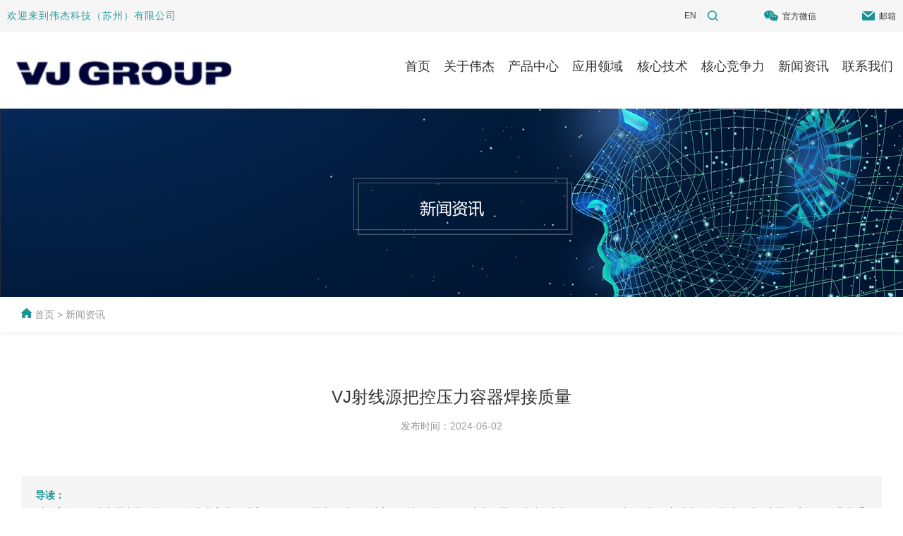

--- FILE ---
content_type: text/html; charset=utf-8
request_url: https://vjtchina.com/xinwenzixun/558.html
body_size: 4786
content:
<!DOCTYPE html>
<html>

<head>
	<meta charset="UTF-8">
	<meta name="viewport" content="width=device-width,minimum-scale=1.0,maximum-scale=1.0,user-scalable=no,initial-scale=1">
	<meta http-equiv="X-UA-Compatible" content="ie=edge">
	<link rel="stylesheet" href="/jztimes/vjtchina2024/css/reset.css">
	<link rel="stylesheet" href="/jztimes/vjtchina2024/css/wj.css">
	<link rel="stylesheet" href="/jztimes/vjtchina2024/css/swiper.min.css">
	<link rel="stylesheet" href="/jztimes/vjtchina2024/css/c.css">
	<script src="/jztimes/vjtchina2024/js/jquery.min.js"></script>
	<script src="/jztimes/vjtchina2024/js/swiper.min.js"></script>
	<script src="/jztimes/vjtchina2024/js/wj.js"></script>
	<title>VJ射线源把控压力容器焊接质量-新闻资讯-伟杰科技（苏州）有限公司-伟杰科技（苏州）有限公司</title>
	<meta name="keywords" content="伟杰科技（苏州）有限公司">
	<meta name="description" content="从本质上来说的话，压力容器制造主要包括成型以及焊接两个部分。焊接质量是压力容器质量的重要保证。为了确保压力负荷，把控好焊接质量VJ射线源生产厂家会选用VJ射线源并对焊接的压力容器进行缺陷检测。支撑件是承载部件，也就是说，支撑件在工作时主要承受重力载荷，但是由于支撑件通常被焊接到容器壳体上，因此它们之间的">
<!--<script>-->
<!--var _hmt = _hmt || [];-->
<!--(function() {-->
<!--  var hm = document.createElement("script");-->
<!--  hm.src = "https://hm.baidu.com/hm.js?6ae7121c68f777dd7f545ea0bc75299f";-->
<!--  var s = document.getElementsByTagName("script")[0]; -->
<!--  s.parentNode.insertBefore(hm, s);-->
<!--})();-->
<!--</script>-->
<meta http-equiv="Content-Type" content="text/html; charset=utf-8"></head>


<body class="z_index">
	<div class="c_header">
  <div class="top">
    <div class="topbox">
      <div class="topleft">欢迎来到伟杰科技（苏州）有限公司</div>
      <div class="topright">
        <div class="enbox">
          <a href="https://www.vjtchina.com/en" target="_blank">EN</a>
          <p></p>
          <img src="/jztimes/vjtchina2024//images/c/ss.png" alt="搜索">
        </div>
        
        <div class="wxbox">
          <img src="/jztimes/vjtchina2024//images/c/wx.png" alt="伟杰科技官方微信">
          <p><a href="javascritp:;" rel="nofollow">官方微信</a></p>
          <div class="wxbox-box">
            <img src="/static/upload/image/20240527/1716820152142857.png" alt="微信二维码">
          </div>
        </div>
        
        <div class="wxbox">
          <img src="/jztimes/vjtchina2024//images/c/email.png" alt="企业邮箱">
          <p><a href="mailto:chinasales@vjt.com" rel="nofollow">邮箱</a></p>
        </div>
      </div>
    </div>
  </div>
  <div class="bottom">
    <div class="logo">
      <img class="pclogo" src="/static/upload/image/20250910/1757494778308838.jpg" alt="LOGO">
      <img class="mlogo" src="/static/upload/image/20240528/1716901569166930.png" alt="移动端LOGO">
    </div>
    <div class="nav">
      <ul>
        <li class=""><a href="/">首页</a></li>
        
       
        
        <li ><a href="/guanyuweijie.html">关于伟杰</a></li>
        
 
        <li ><a href="https://www.vjtchina.com/vjtgongye.html">产品中心</a></li>
        
 
        <li ><a href="https://www.vjtchina.com/yingyonglingyu/402.html">应用领域</a></li>
        
 
        <li ><a href="https://www.vjtchina.com/hexinjishu/392.html">核心技术</a></li>
        
 
        <li ><a href="https://www.vjtchina.com/hexinjingzhengli/408.html">核心竞争力</a></li>
        
 
        <li ><a href="/xinwenzixun.html">新闻资讯</a></li>
        
 
        <li ><a href="/lianxiwomen.html">联系我们</a></li>
        
 
        
      </ul>
    </div>
  </div>
</div>
<div class="m_header">
  <!--手机站导航开始-->
  <div class="sp_header">
    <div class="sp_logo"><a href="/"><img src="/static/upload/image/20240528/1716901569166930.png" alt="伟杰科技（苏州）有限公司"></a></div>
    <div class="sp_nav"> <span></span> <span></span> <span></span> </div>
  </div>
  <div class="sjj_nav">
    <ul>
      <li><a href="/">网站首页</a>
        <div class="language">
          <a href="/">CN</a>
          <a href="https://www.vjtchina.com/en" target="_blank">En</a>
        </div>
      </li>
    
      
      <li><a href="/guanyuweijie.html">关于伟杰</a></li>
       
      <li><a href="https://www.vjtchina.com/vjtgongye.html">产品中心</a></li>
       
      <li><a href="https://www.vjtchina.com/yingyonglingyu/402.html">应用领域</a></li>
       
      <li><a href="https://www.vjtchina.com/hexinjishu/392.html">核心技术</a></li>
       
      <li><a href="https://www.vjtchina.com/hexinjingzhengli/408.html">核心竞争力</a></li>
       
      <li><a href="/xinwenzixun.html">新闻资讯</a></li>
       
      <li><a href="/lianxiwomen.html">联系我们</a></li>
       
     
      
    </ul>
  </div>
  <!--手机站导航结束-->
</div>


    <div class="wj_banner">
        <img src="/static/upload/image/20240528/1716908474914049.jpg" alt="新闻资讯">
    </div>
    <div class="wj_p_tool">
        <div class="wj_container flex_c_b">
            <div class="wj_positon">
                <em><img src="/jztimes/vjtchina2024/images/wj/home.png" alt="返回首页"></em>
                <a href="/">首页</a> > 
                <span>新闻资讯</span>
            </div>
        </div>
    </div>    
    <div class="wj_hxjs xc_new_xq">
        <div class="wj_container">
            
            <div class="q_new_tittle">
    			<h1>VJ射线源把控压力容器焊接质量</h1>
    			<p>发布时间：2024-06-02</p>
    		</div>
    		<div class="q_new_tittle1">
    			<h1>导读：</h1>
    			<p>对于完整的压力容器产品，需要在外壳上安装各种安全附件，仪器和焊接预焊接部件，并且需要在外壳中组装各种过程内部组件。在各种冷热加工方法中，焊接质量对于容器的安全操作非常重要。压力容器的制造需要进行各种冷热加工，每种加工方法的质量控制将影响产品的安全操作。</p>
    		</div>
    		<div class="q_new_xq">
    			
<p>
   <p style="box-sizing: border-box; margin-top: 0px; margin-bottom: 0px; padding: 0px; text-indent: 30px; line-height: 2; color: rgb(102, 102, 102); text-align: center;"><img src="/static/upload/image/20240602/1717333178276162.png" title="VJ射线源把控压力容器焊接质量" alt="VJ射线源把控压力容器焊接质量" width="630" height="420" style="box-sizing: border-box; border: none; vertical-align: middle; padding: 40px 0px; max-width: 100%; margin: 0px auto; width: 630px; height: 420px;"/></p><p style="box-sizing: border-box; margin-top: 0px; margin-bottom: 0px; padding: 0px; text-indent: 30px; line-height: 2; color: rgb(102, 102, 102);">从本质上来说的话，压力容器制造主要包括成型以及焊接两个部分。焊接质量是压力容器质量的重要保证。</p><p style="box-sizing: border-box; margin-top: 0px; margin-bottom: 0px; padding: 0px; text-indent: 30px; line-height: 2; color: rgb(102, 102, 102);">为了确保压力负荷，把控好焊接质量VJ射线源生产厂家会选用VJ射线源并对焊接的压力容器进行缺陷检测。</p><p style="box-sizing: border-box; margin-top: 0px; margin-bottom: 0px; padding: 0px; text-indent: 30px; line-height: 2; color: rgb(102, 102, 102);">支撑件是承载部件，也就是说，支撑件在工作时主要承受重力载荷，但是由于支撑件通常被焊接到容器壳体上，因此它们之间的焊接接头也需要被焊接。</p><p style="box-sizing: border-box; margin-top: 0px; margin-bottom: 0px; padding: 0px; text-indent: 30px; line-height: 2; color: rgb(102, 102, 102);">对于完整的压力容器产品，需要在外壳上安装各种安全附件，仪器和焊接预焊接部件，并且需要在外壳中组装各种过程内部组件。在各种冷热加工方法中，焊接质量对于容器的安全操作非常重要。压力容器的制造需要进行各种冷热加工，每种加工方法的质量控制将影响产品的安全操作。</p><p style="box-sizing: border-box; margin-top: 0px; margin-bottom: 0px; padding: 0px; text-indent: 30px; line-height: 2; color: rgb(102, 102, 102);">一般而言，压力容器的焊接质量至少涉及三个方面：焊接接头的机械性能和弯曲性能，焊接接头的各种表面缺陷和埋藏缺陷以及焊接接头的形状和尺寸要求。</p><p style="box-sizing: border-box; margin-top: 0px; margin-bottom: 0px; padding: 0px; text-indent: 30px; line-height: 2; color: rgb(102, 102, 102);">以相对简单的焊接环境为例。它不仅要考虑环境温度和湿度，还要考虑风速，雨雪等天气条件，以及如何采取有效的防护措施。除了目视检查焊接接头的形状和尺寸外，压力容器的焊接质量检查还必须使用无损检测来判断其质量。</p><p style="box-sizing: border-box; margin-top: 0px; margin-bottom: 0px; padding: 0px; text-indent: 30px; line-height: 2; color: rgb(102, 102, 102);">VJ射线源生产厂家可以对压力容器各部分焊缝成像，并且能够从图像里面发现焊接缺陷，像是虚假、漏焊、未熔合等，通过先进ADR自动缺陷识别能够将检测的效率给提高。</p><p style="box-sizing: border-box; margin-top: 0px; margin-bottom: 0px; padding: 0px; text-indent: 30px; line-height: 2; color: rgb(102, 102, 102);">https://www.vjtchina.com/</p><p style="box-sizing: border-box; margin-top: 0px; margin-bottom: 0px; padding: 0px; text-indent: 30px; line-height: 2; color: rgb(102, 102, 102);"><br style="box-sizing: border-box; font-family: &quot;Microsoft YaHei&quot;, &quot;Helvetica Neue&quot;, Helvetica, &quot;PingFang SC&quot;, &quot;Hiragino Sans GB&quot;, &quot;Microsoft YaHei&quot;, Arial, sans-serif; text-indent: 0px; white-space: normal; background-color: rgb(255, 255, 255);"/></p><p><br/></p>
</p>
<p>
    <br/>
</p></p>
    		</div>
        </div>
    </div>


<div class="c_footer z_foot">
    <div class="foot">
        <div class="onebox">
            <span>联系我们</span>
            <div class="informationbox">
                <div class="telitem">
                   <div><span><img src="/jztimes/vjtchina2024/images/c/telico.png" alt="电话"></span><p>电话</p></div>
                   <div><span></span><p>总机：0512-62831283</p></div>
                   <div><span></span><p>一般工业/电子：0512-62831349</p></div>
                   <div><span></span><p>射线源：0512-62831340</p></div>
                 
                </div>
                <div class="telitem">
    
                    <div><span><img src="/jztimes/vjtchina2024/images/c/email.png" alt="邮箱"></span><p>邮箱</p></div>
              
					<div> <span></span>
						<p>销售：chinasales@vjxray.cn</p>
					</div>
					<div> <span></span>
						<p>服务：chinaservice@vjxray.cn</p>
					</div>

                </div>
                <div class="telitem">
                    <div><span><img src="/jztimes/vjtchina2024/images/c/dwico.png" alt="地址"></span><p>地址：</p></div>
                    <div> <span></span>
						<p>苏州工业园区星龙街428号苏春工业坊27-D，28BC单元</p>
					</div>
                 
                </div>
            </div>
        </div>
        <p class="shu"></p>
        <div class="onebox fFr">
            <span class="fNavTit">网站地图</span>
            <div class="dhbox fNavList">
                <a href="/">网站首页</a>
                
                 
                <a href="/guanyuweijie.html">关于伟杰</a>
                 
                <a href="https://www.vjtchina.com/vjtgongye.html">产品中心</a>
                 
                <a href="https://www.vjtchina.com/yingyonglingyu/402.html">应用领域</a>
                 
                <a href="https://www.vjtchina.com/hexinjishu/392.html">核心技术</a>
                 
                <a href="https://www.vjtchina.com/hexinjingzhengli/408.html">核心竞争力</a>
                 
                <a href="/xinwenzixun.html">新闻资讯</a>
                 
                <a href="/lianxiwomen.html">联系我们</a>
                 
                
                
            </div>
            <span class="fLinkTit">友情链接</span>
            <div class="dhbox fLinkList">
                <a href="https://vjt.com/" rel="nofollow" target="_blank">美国总公司网站</a>
                
            
            </div>
        </div>
        <p class="shu"></p>
        <div class="rem">
            <img src="/static/upload/image/20240527/1716820424610992.png" alt="微信公众号">
            <p>微信公众号</p>
        </div>
    </div>
</div>
<div class="support">
    <div class="supportbox">
        <div class="supportlfet">
            Copyright @ 2019 伟杰科技（苏州）有限公司 <a href="https://beian.miit.gov.cn" target="_blank" rel="nofollow" style="font-size: 12px;">&nbsp;&nbsp;苏ICP备14038284号</a>
        </div>
    
    </div>
</div>
<script src='/?p=/Do/visits/id/558' async='async'></script>
</body>

</html>


--- FILE ---
content_type: text/css
request_url: https://vjtchina.com/jztimes/vjtchina2024/css/reset.css
body_size: 2234
content:
blockquote,
body,
button,
code,
dd,
div,
dl,
dt,
fieldset,
form,
h1,
h2,
h3,
h4,
h5,
h6,
input,
legend,
li,
ol,
p,
pre,
td,
textarea,
th,
ul {
    margin: 0;
    padding: 0
}

body {
    background: #fff;
    color: #000;
    font-family: Microsoft YaHei, Helvetica Neue, Helvetica, PingFang SC, Hiragino Sans GB, Microsoft YaHei, Arial, sans-serif
}

body,
caption,
td,
th {
    font-size: 14px
}

h1,
h2,
h3,
h4,
h5,
h6 {
    font-weight: 400;
    font-size: 100%
}

address,
caption,
cite,
code,
dfn,
em,
strong,
th,
var {
    font-style: normal;
    font-weight: 400
}

a {
    text-decoration: none;
    color: inherit
}

img {
    border: none;
    vertical-align: middle
}

li,
ol,
ul {
    list-style: none
}

button,
input,
select,
textarea {
    font: 14px 'Microsoft yahei', Verdana, Helvetica, Arial, sans-serif;
    vertical-align: middle;
    border: none;
    resize: none
}

table {
    border-collapse: collapse
}
*{
    -webkit-box-sizing: border-box;
            box-sizing: border-box;
}
.clearfix:after {
    content: ".";
    display: block;
    height: 0;
    clear: both;
    visibility: hidden
}

.fl {
    float: left
}

.fl,
.fr {
    display: inline
}

.fr {
    float: right
}

.p_rel {
    position: relative
}

.p_abs {
    position: absolute
}

#pages {
    display: -webkit-box;
    display: -ms-flexbox;
    display: flex;
    -webkit-box-pack: center;
    -ms-flex-pack: center;
    justify-content: center
}

#pages a {
    min-height: 34px;
    min-width: 30px;
    line-height: 34px;
    border: 1px solid #333;
    text-align: center;
    margin: 0 5px;
    font-size: 9pt;
    color: #333;
    padding: 0 2px
}

#pages a.active {
    background: #000;
    color: #fff
}

#phone_header,
.site-search {
    display: none;
}

@media (max-width:991px){
    /* 手机导航 */
    body.hack {
        height: 100%;
        overflow-y: hidden;
        position: fixed;
        left: 0;
        top: 0;
    }

    #phone_header {
        display: block;
        width: 100%;
        height: 50px;
        position: fixed;
        left: 0;
        top: 0;
        background: #fff;
        z-index: 9999;
        border-bottom: none;
        padding: 10px 0px;
        -webkit-box-shadow: 0 1px 4px #ddd;
        box-shadow: 0 1px 4px #ddd;
        -webkit-box-sizing: border-box;
        box-sizing: border-box;
    }

    .navto-search {
        /* position: absolute;
        right: 0;
        top: 0; */
        float: right;
        
    }

    .navto-search a {
        display: block;
        padding: 1px 15px;
        height: 25px;
        line-height: 25px;
        color: #777;
        font-size: 25px;font-size: 25px!important;
    }
    .navto-search i{
        font-size: inherit
    }
    .phone_logo {
        text-align: center;
        max-width: 70%;
        overflow: hidden;
        margin: 0;
        float: left;
        margin-left: 15px;
    }

    .phone_logo a {
        height: 30px;
        /* max-width: 180px; */
        /* margin: 0 auto; */
        text-align: center;
        display: block;
        overflow: hidden;
        font-size: 0;
    }

    .phone_logo img {
        height: 100%;
        max-width: 100%;
        /* margin: 0 auto; */
        display: block;
    }

    .m_icon_nav {
        /* position: absolute; */
        /* top: 0; */
        /* left: 0; */
        color: #777;
        width: 25px;
        height: 25px;
        margin-left: 15px;
        cursor: pointer;
        font-size: 25px!important;
        float: right;
    }
    .m_mask {
        position: fixed;
        left: 0;
        top: 0;
        width: 100%;
        height: 100%;
        background: transparent;
        /* background-color: rgba(0, 0, 0, 0.5); */
        z-index: 99998;
        overflow: hidden;
        display: none;
    }
    .m_mask.show {
        display: block;
    }

    .m_navbar {
        margin: 0 0;
        position: fixed;
        top: 0;
        left: -100%;
        bottom: 0;
        height: 100%;
        background-color: #fff;
        text-align: left;
        padding: 15px 0 41px;
        line-height: 1;
        font-size: 14px;
        width: 65%;
        z-index: 99999;
        display: block;
        overflow-y: auto;
        transition: all .3s ease-in-out;
        -webkit-transition: all .3s ease-in-out;
        -moz-transition: all .3s ease-in-out;
        -ms-transition: all .3s ease-in-out;
        -o-transition: all .3s ease-in-out;
        -webkit-box-shadow:  0 0 10px #f5f5f5;
                box-shadow:  0 0 10px #f5f5f5;
    }

    .m_navbar.show {
        left: 0;
    }
    .m_navbar li{
        position: relative;
    }
    .m_navbar li a {
        display: block;
        font-weight: bold;
        margin: 0;
        padding: 13px 40px 13px 20px;
        border-bottom: 1px solid #ddd;
        color: #333;

    }
    .button{
        background: transparent;
        border: 0;
        border-radius: 0;
        height: 40px;
        width: 40px;
        padding: 0;
        position: absolute;
        right: 0;
        top: 0;
        cursor: pointer;
        text-transform: none;
        border-left: 1px solid #ddd;
        outline: none;
    }
    .containers {
        max-width: 1200px;
        margin: 0 auto;
        position: relative;
    }

    .site-search {
        display: block;
    }

    body.arrows .site-search {
        top: 50px;
    }

    .site-search {
        background-color: #fff;
        background-color: rgba(255, 255, 255, 0.95);
        position: fixed;
        top: -100px;
        left: 0;
        right: 0;
        height: 100px;
        z-index: 8;
        transition: .3s top ease-in-out;
        -webkit-transition: .3s top ease-in-out;
        -moz-transition: .3s top ease-in-out;
        -ms-transition: .3s top ease-in-out;
        -o-transition: .3s top ease-in-out;
        -webkit-box-shadow: 0 1px 5px rgba(0, 0, 0, 0.05);
                box-shadow: 0 1px 5px rgba(0, 0, 0, 0.05);
    }
    .banner{
        margin-top: 50px;
    }
    .con15{
        margin: 0 15px;
        max-width: 1200px;
        -webkit-box-sizing: border-box;
                box-sizing: border-box;
    }
    .search-input {
        float: left;
        color: #999;
        border: solid 1px #ddd;
        width: 85%;
        height: 50px;
        padding: 4px 12px;
        border-right: none;
        font-size: 16px;
        border-radius: 2px 0 0 2px;
        outline: none;
        -webkit-box-sizing: border-box;
                box-sizing: border-box;
    }
    .site-search-form {
        padding: 25px 0;
        overflow: hidden;
        -webkit-box-sizing: border-box;
                box-sizing: border-box;
    }.search-btn {
        color: #fff;
        border: none;
        background: #45B6F7;
        height: 50px;
        font-size: 20px !important;
        padding: 0 12px;
        border-radius: 0 2px 2px 0;
        width: 15%;
        outline: none;
        cursor: pointer;
    }
    .search-btn i{
        font-size: inherit
    }
    .m_navbar ol{
        display: none;
    }
    .m_navbar ol li a{
        font-weight: normal;
        text-indent: 20px;
    }
    .arrow.icon-jiantouxia:before{
        content: "\e62c";
    }
    .m_navbar .iconfont{
        font-size: 12px;
    }
    body.arrows .search-show .icon-sousuo:before{
        content: "\e663";
    }
}
@media (max-width:767px){
    .site-search{
        height: 80px;
    }
    .search-input{
        height: 40px;
        font-size: 14px;
    }
    .search-btn{
        height: 40px;
    }
    .site-search-form{
        padding: 20px 0;
    }
}


--- FILE ---
content_type: text/css
request_url: https://vjtchina.com/jztimes/vjtchina2024/css/wj.css
body_size: 10439
content:
.wj_banner img { width: 100%; }
.wj_home_abo4 { bottom: -200px; left: 1069px; }
.wj_home_abo5 { bottom: -170px; left: 600px; }
.wj_home_abo5:hover .wj_home_abo_text3 { display: block; }
.wj_home_abo6 { bottom: -190px; left: 1070px; }
.wj_home_abo6:hover .wj_home_abo_text3 { display: block; }
.video-container { width: 600px; margin: 60px auto 0 auto; }
.video-container video { width: 100%; }
.wj_container { width: 1220px; margin: 0 auto; }
.wj_p_tool { height: 50px; background-color: #ffffff; box-shadow: 0px 1px 8px 0px rgba(208, 208, 208, 0.35); line-height: 50px; }
/* .wj_lxwm li:nth-child(3) {
	margin-top: 15px;
} */

.wj_p_tool .wj_positon { color: #999999; }
.wj_p_tool .wj_positon em { display: inline-flex; }
.wj_p_tool .wj_positon a:last-child { color: #189393; }
.wap_cateList { display: none; }
.flex_c_b { display: flex; align-items: center; justify-content: space-between; }
.wj_businessCate { margin: 69px 0 58px; }
.wj_businessCate ul { display: flex; justify-content: space-between; align-items: flex-start; }
.wj_businessCate ul li { display: inline-block; }
.wj_businessCate ul li a { font-size: 14px; line-height: 36px; color: #666666; display: block; border-bottom: 3px solid #ffffff; }
.wj_businessCate ul li a:hover { color: #333333; border-bottom: 3px solid #189393; padding-bottom: 7px }
.wj_businessCate ul li.hover a { color: #333333; border-bottom: 3px solid #189393; padding-bottom: 7px; }
.wj_businessCon { margin-bottom: 80px; }
.wj_businessCon .wj_bconLeft { width: 576px; height: 420px; overflow: hidden; padding-left: 53px; position: relative; }
.wj_businessCon .wj_bconLeft .swiper-container { width: 100%; height: 100%; position: unset; }
.wj_businessCon .wj_bconLeft .swiper-slide { text-align: center; font-size: 18px; background: #fff; display: -webkit-box; display: -ms-flexbox; display: -webkit-flex; display: flex; -webkit-box-pack: center; -ms-flex-pack: center; -webkit-justify-content: center; justify-content: center; -webkit-box-align: center; -ms-flex-align: center; -webkit-align-items: center; align-items: center; }
.wj_businessCon .wj_bconLeft .swiper-slide img { max-width: 100%; max-height: 100%; }
.wj_businessCon .wj_bconLeft .swiper-pagination-bullets { right: unset; left: 0; }
.wj_businessCon .wj_bconLeft .swiper-pagination-bullet { width: 26px; height: 26px; margin: 15px 0; opacity: 1; background: url(../images/wj/dian.png) no-repeat center center; }
.swiper-container-vertical>.swiper-pagination-bullets .swiper-pagination-bullet { margin: 6px 0; display: block; }
.wj_businessCon .wj_bconLeft .swiper-pagination-bullet-active { background: url("../images/wj/dian_hover.png") no-repeat center center }
.wj_businessCon .wj_bconRight { width: 570px; }
.wj_bconRight .wj_b_title { font-size: 20px; line-height: 40px; color: #333333; font-weight: bold; position: relative; padding-bottom: 10px; margin-bottom: 26px; }
.wj_bconRight .wj_b_title::after { width: 60px; height: 3px; background-color: #189393; display: inline-block; position: absolute; left: 0; content: ""; bottom: 0; }
.wj_bconRight .wj_b_con { font-size: 14px; line-height: 2; color: #666666; }
.wj_b_a { font-size: 14px; line-height: 36px; color: #ffffff; width: 145px; height: 36px; background-image: linear-gradient(90deg, #21b6b6 0%, #11a3a3 100%); text-align: center; margin-top: 56px; }
.h_cateNavList ul li { display: inline-block; margin-left: 70px; color: #999999 }
.h_cateNavList ul li:hover { color: #189393; cursor: pointer }
.h_cateNavList ul li.hover { color: #189393; cursor: pointer }

@media (max-width: 1219px) {
.wj_container { width: 100%; padding: 0 15px }
.wj_businessCon .wj_bconLeft,
.wj_businessCon .wj_bconRight { width: 47%; }
.wj_businessCate { margin: 59px 0 10px }
.wj_b_a { margin-top: 15px; }
}

@media (max-width: 990px) {
.wj_businessCate { margin: 30px 0 20px; }
.wj_businessCon { flex-wrap: wrap }
.wj_businessCon .wj_bconLeft,
.wj_businessCon .wj_bconRight { width: 100% }
.wj_businessCon .wj_bconRight { margin-top: 5vw }
.wj_businessCate ul li a { font-size: 16px; }
}

@media (max-width: 767px) {
.video-container { width: 100%; }
.wj_p_tool { height: 40px; line-height: 40px; font-size: 12px }
.wap_cateList { display: block; padding: 5px 0; border: 1px solid #eeeeee; width: 98%; margin: 10px auto; box-shadow: 0 2px 1px #eeeeee; background: #fefefe }
.wap_cateList .wap_cateMain { padding: 0 10px; font-size: 15px; color: #555555; font-weight: bold }
.wap_cateList .wap_cateMain em { font-size: 22px; font-weight: bold }
.wap_cateList ul { display: none; border-top: 1px solid #eeeeee; margin-top: 2px }
.wap_cateList ul li { line-height: 35px; font-size: 12px; padding: 0 10px; }
.wap_cateList ul li a { display: block; padding: 0 15px }
.wap_cateList ul li.hover { background: #189393; color: #ffffff }
.wj_businessCate { display: none }
.wj_businessCon .wj_bconLeft { height: 200px; padding-left: 33px; margin: 4vw 0 0 }
.wj_bconRight .wj_b_con { font-size: 14px; line-height: 28px }
.wj_businessCon { margin-bottom: 7vw }
.wj_bconRight .wj_b_title { font-size: 18px; padding-bottom: 2px; margin-bottom: 11px }
.h_cateNavList { display: none }
}
.wj_hxjs { padding: 80px 0 100px; }
.flex_b_s { display: flex; justify-content: space-between; align-items: flex-start; }
.wj_hxjs1 { margin-bottom: 50px; }
.wj_hxjs1_left { width: 630px; height: 420px; background-color: #f6f6f6; display: flex; align-items: center; justify-content: center; }
.wj_hxjs1_left img { max-width: 100%; }
.wj_hxjs1_right { width: 545px; }
.wj_hxjs1_right1 { padding-top: 66px; border-bottom: 1px solid #eeeeee; margin-bottom: 50px; }
.wj_hxjs1_right1 h1 { font-size: 34px; font-weight: bold; line-height: 1; color: #189393; padding-left: 17px; padding-bottom: 18px; border-bottom: 1px solid #189393; width: 90px; margin-bottom: -1px; }
.wj_hxjs1_right h2 { font-size: 18px; line-height: 1; color: #333333; padding-bottom: 34px; }
.wj_hxjs1_right p { font-size: 16px; line-height: 20px; color: #666666; }
.wj_hxjs2 img { width: 48%; }
.wj_hxjs2 video { width: 40%; outline: none; }
.wj_hxjs2 a { color: #11a3a3; }
.wj_hxjs2 h1 { font-size: 22px; font-weight: bold; line-height: 1; color: #333333; padding-bottom: 25px; }
.wj_hxjs2 p { font-size: 16px; line-height: 2; color: #666666; }
.wj_hxjs2 p span { color: #189393; margin-right: 15px; }

@media (max-width: 1219px) {
.wj_hxjs1_left { width: 50%; height: auto; padding: 20px; }
.wj_hxjs1_right { width: 46%; }
.wj_hxjs1 { margin-bottom: 30px; }
.wj_hxjs { padding: 40px 0 50px; }
.wj_hxjs1_right1 h1 { font-size: 30px; }
.wj_hxjs1_right h2 { font-size: 20px; }
.wj_hxjs1_right p { font-size: 14px; line-height: 1.5; }
.wj_hxjs2 h1 { font-size: 20px; padding-bottom: 20px; }
.wj_hxjs2 p { font-size: 14px; line-height: 2; }
}

@media (max-width: 990px) {
.wj_hxjs2 img { width: 100%; }
.wj_hxjs { padding: 30px 0 40px; }
.wj_hxjs1_right1 { padding-top: 0; margin-bottom: 20px; }
.wj_hxjs1_right h2 { padding-bottom: 15px; }
.wj_hxjs1.flex_b_s { align-items: center; margin-bottom: 15px; }
.wj_hxjs2 h1 { padding-bottom: 10px; }
.h_cateNavList ul li { margin-left: 35px; }
}

@media (max-width: 767px) {
.wj_hxjs1_right { width: 100%; }
.wj_hxjs1.flex_b_s { flex-wrap: wrap; }
.wj_hxjs { padding: 10px 0 20px; }
.wj_hxjs1_left { width: 100%; padding: 10px; margin-bottom: 15px; }
.wj_hxjs1_right1 h1 { font-size: 24px; padding-bottom: 10px; }
.wj_hxjs1_right1 { margin-bottom: 15px; }
.wj_hxjs1_right h2 { font-size: 16px; }
.wj_hxjs2 h1 { font-size: 16px; }
.wj_hxjs2 p { font-size: 12px; }
}
.wj_produce_title { width: 100%; }
.wj_produce_title h6 { font-size: 60px; font-weight: bold; color: #f6f6f6; text-align: center; line-height: 48px; }
.wj_produce_title h1 { text-align: center; font-size: 34px; line-height: 1; color: #333333; margin-top: -26px; font-weight: bold; }
.wj_produce_title_hr1 { width: 407px; border: 1px solid #eeeeee; margin: 14px auto 0; }
.wj_produce_title_hr2 { width: 90px; border: 1px solid #189393; margin: -2px auto 0; }
.wj_produce_title h2 { font-size: 16px; line-height: 16px; color: #666666; margin-top: 26px; text-align: center; }
.wj_hxjzl { padding-top: 49px; }
.wj_hxjzl p { font-size: 16px; line-height: 1.7; color: #333333; }
.wj_hxjzl img { padding: 35px 0; max-width: 100%; }

@media (max-width: 1219px) {
.wj_produce_title h6 { font-size: 45px; line-height: 35px; }
.wj_produce_title h1 { font-size: 25px; margin-top: -15px; }
.wj_produce_title_hr1 { margin: 10px auto 0; }
.wj_produce_title h2 { font-size: 14px; line-height: 1; margin-top: 15px; }
.wj_hxjzl { padding-top: 25px; }
.wj_hxjzl p { font-size: 14px; }
.wj_hxjzl img { padding: 15px 0; }
}

@media (max-width: 990px) {
.wj_produce_title h1 { font-size: 25px; }
.wj_produce_title h6 { font-size: 35px; }
.wj_hxjzl { padding-top: 15px; }
.wj_hxjzl img { padding: 10px 0; }
}

@media (max-width: 767px) {
.wj_hxjzl p { font-size: 12px; }
.wj_produce_title h6 { font-size: 25px; }
.wj_produce_title_hr1 { width: 100%; }
.wj_produce_title_hr2 { width: 45px; }
.wj_produce_title h1 { font-size: 20px; }
}
.q_new { width: 100%; height: 260px; background-color: #f5f5f5; margin: 128px 0 0; position: relative; padding: 67px 40px 0; display: flex; justify-content: flex-end; }
.q_new_img img { width: 100%; height: 100%; }
.q_new_img { position: absolute; left: 0; bottom: 44px; width: 531px; height: 264px; }
.q_new_text { width: 590px; }
.q_new_text h1 { font-family: SourceHanSansCN-Regular; font-size: 17px; line-height: 28px; color: #222226; display: flex; justify-content: space-between; align-items: flex-end; flex-wrap: wrap; }
.q_new_text h1 span { font-family: SourceHanSansCN-Light; font-size: 12px; line-height: 11px; color: #999999; margin-top: 20px }
.wdz_xw { display: flex; align-items: flex-end; justify-content: space-between; }
.q_new_text p { width: 420px; font-family: SourceHanSansCN-Light; font-size: 14px; line-height: 20px; color: #666666; margin: 29px 0 0; overflow: hidden; text-overflow: ellipsis; display: -webkit-box; -webkit-line-clamp: 3; -webkit-box-orient: vertical; }
/*.q_new_text .q_new_text_a{
	display: flex;
	justify-content: flex-end;
}*/

.q_new_text .q_new_text_a a { padding: 0 8px 10px; border-bottom: 1px solid #189393; font-family: SourceHanSansCN-Normal; font-size: 16px; line-height: 12px; color: #189393; display: block; }
.q_news { margin-bottom: 80px; }
.q_news li a { margin-top: 40px; width: 100%; height: 170px; background-color: #f5f5f5; display: flex; justify-content: flex-start; align-items: center; flex-wrap: wrap; }
.q_news_text { border-right: solid 1px #dcdcdc; width: 664px; padding: 0 75px 0 29px; }
.q_news_text h1 { font-family: SourceHanSansCN-Normal; font-size: 18px; line-height: 18px; color: #333333; padding-bottom: 28px; }
.q_news_text p { font-family: SourceHanSansCN-Normal; font-size: 12px; line-height: 19px; color: #808080; overflow: hidden; text-overflow: ellipsis; display: -webkit-box; -webkit-line-clamp: 2; -webkit-box-orient: vertical; }
.q_news_time { width: 155px; text-align: center; }
.q_news_time h1 { font-family: Impact; font-size: 50px; line-height: 42px; letter-spacing: 3px; color: #666666; padding-bottom: 10px; }
.q_news_time p { font-family: SourceHanSansCN-Normal; font-size: 13px; line-height: 13px; letter-spacing: 1px; color: #808080; }
.q_news li a:hover { background-color: #189393; }
.q_news li a:hover .q_news_text h1,
.q_news li a:hover .q_news_text p,
.q_news li a:hover .q_news_time h1,
.q_news li a:hover .q_news_time p { color: #FFFFFF; }
.q_news_1 { width: 380px; height: 170px; }
.q_news_1 img { max-width: 100%; max-height: 100%; width: 100%; height: 100%; }
#pagesize { text-align: center; margin: 15px 0 0; }
#pagesize ul li { display: inline-block; margin: 0 4px; font-size: 14px; color: #999999; }
#pagesize ul li a { /* width: 30px;*/ height: 30px; border: solid 1px rgba(98, 98, 98, 0.3); display: inline-flex; align-items: center; justify-content: center; font-size: 14px; color: #999999; }
#pagesize ul li a.active { background-color: #189393; color: #ffffff !important; border-color: #189393; }
#pagesize ul li a:hover { background-color: #189393; color: #ffffff; border-color: #189393; }

@media (max-width: 1219px) {
.q_news,
.q_anli { margin-bottom: 40px; }
.q_new { margin: 100px 0 0; }
.q_new_img { width: 50%; height: auto; }
.q_new_text { width: 46%; }
.q_new_text p { width: 75%; }
.q_news li a { height: auto; margin-top: 25px; }
.q_news_1 { width: 37%; height: auto; }
.q_news_text { width: 48%; padding: 0 40px 0 30px; }
.q_news_time { width: 15%; }
}

@media (max-width: 990px) {
.q_new { height: auto; margin: 50px 0 0; padding: 20px 20px; position: static; justify-content: space-between; align-items: center; flex-wrap: wrap; }
.q_news,
.q_anli { margin-bottom: 30px; }
.q_new { margin: 40px 0 0; }
.q_new_img { position: static; width: 40%; text-align: center; }
.q_new_text { width: 57%; }
.q_news li a { margin-top: 20px; height: auto; padding: 10px; }
.q_news_text { padding: 0 20px 0 15px; }
}

@media (max-width: 767px) {
.q_new { margin: 10px 0 0; padding: 10px; }
.q_new_img { width: 100%; }
.q_new_text { width: 100%; padding-top: 10px; }
.q_new_text h1 { font-size: 16px; }
.q_new_text h1 span { padding-top: 8px; font-size: 10px; }
.q_new_text p { font-size: 12px; line-height: 18px; margin: 10px 0; }
.q_news li a { margin-top: 10px; }
.q_news_1 { width: 100%; }
.q_news_text { padding: 10px 10px 10px 0; width: 80%; margin-top: 5px; }
.q_news_text h1 { font-size: 16px; padding-bottom: 8px; }
.q_news_text p { line-height: 16px; }
.q_news_time { width: 20%; margin-top: 5px; }
.q_news_time h1 { font-size: 30px; line-height: 24px; letter-spacing: 0px; }
.q_news_time p { font-size: 12px; line-height: 12px; letter-spacing: 0px; }
}
.xc_new_xq .q_new_tittle { text-align: center; }
.xc_new_xq .q_new_tittle h1 { font-size: 24px; line-height: 1; color: #333333; }
.xc_new_xq .q_new_tittle p { font-size: 14px; line-height: 1; color: #999999; padding: 22px 0 64px; }
/*.xc_new_xq .q_new_xq {
    padding-bottom: 40px;
}*/

.q_new_tittle1 { width: 100%; height: auto; background-color: #f5f5f5; padding: 20px; }
.q_new_tittle1 h1 { font-size: 14px; font-weight: bold; line-height: 1; color: #189393; padding-bottom: 10px; }
.q_new_tittle1 p { font-size: 14px; line-height: 1; color: #333333; }
.xc_new_xq .q_new_xq p { font-size: 16px; line-height: 2; color: #666666; text-indent: 30px; }
.xc_new_xq .q_new_xq img { padding: 40px 0; max-width: 100%; margin: 0 auto; }

@media (max-width: 1219px) {
.xc_new_xq .q_new_tittle h1 { font-size: 26px; line-height: 26px; }
.xc_new_xq .q_new_tittle p { padding: 15px 0 20px; }
.xc_new_xq .q_new_xq { padding-bottom: 20px; }
.xc_new_xq .q_new_xq p { line-height: 23px; }
.xc_new_xq .q_new_xq img { padding: 20px 0; }
.q_new_tittle1 p { line-height: 1.5; }
.q_new_tittle1 { padding: 15px; }
}

@media (max-width: 990px) {
.q_new .q_new_tittle h1 { font-size: 19px; line-height: 20px; }
.q_new .q_new_tittle p { padding: 10px 0 12px; }
.q_new .q_new_xq p { line-height: 20px; font-size: 12px; text-indent: 20px; }
}

@media (max-width: 767px) {
.q_new_tittle1 p { font-size: 12px; }
.q_new_tittle1 h1 { font-size: 14px; padding-bottom: 10px; }
.xc_new_xq .q_new_xq p { line-height: 2; font-size: 12px; }
.xc_new_xq .q_new_xq img { padding: 10px 0; }
.xc_new_xq .q_new_tittle h1 { font-size: 18px; line-height: 1; }
.xc_new_xq .q_new_tittle p { font-size: 12px; padding: 10px 0 15px; }
}
.wj_lxwm { padding: 62px 0 43px; display: flex; justify-content: space-between; /* align-items: center; */
flex-wrap: wrap; }
.wj_lxwm li { font-size: 12px; line-height: 1; color: #666666; display: flex; flex-direction: column; }
.wj_lxwm li div { display: flex; align-items: center; }
.wj_lxwm li:nth-child(3) { display: flex; flex-direction: unset; }
.wj_lxwm li span { width: 22px; height: 22px; margin-right: 15px; display: inline-block; text-align: center; }
.wj_lxwm_map { width: 100%; }
#dituContent_1 { width: 100%; height: 440px; }
.wj_lxwm li span img { max-width: 100%; }

@media (max-width: 1219px) {
.wj_lxwm { padding: 31px 0 21px; }
.wj_lxwm li { font-size: 16px; line-height: 1.5; margin-top: 30px; }
#dituContent_1 { height: 350px; }
}

@media (max-width: 990px) {
.wj_lxwm li { width: 40%; }
#dituContent_1 { height: 300px; }
}

@media (max-width: 767px) {
.wj_lxwm li { width: 100%; }
.wj_lxwm li span { width: 15px; height: 15px; margin-right: 10px; }
.wj_lxwm li { font-size: 12px; line-height: 1.5; }
#dituContent_1 { height: 200px; }
}
.wj_cpzx1 .swiper-slide img { display: flex; justify-content: center; align-items: center; max-width: 100%; margin: 0 auto; }
.wj_cpzx1 .swiper-button-next,
.wj_cpzx1 .swiper-button-prev { position: absolute; top: 50%; width: 18px; height: 32px; margin-top: -16px; z-index: 10; cursor: pointer; background-size: 18px 32px; background-position: center; background-repeat: no-repeat; }
.wj_cpzx1 .swiper-button-next,
.swiper-container-rtl .swiper-button-prev { background-image: url("data:image/svg+xml;charset=utf-8,%3Csvg%20xmlns%3D'http%3A%2F%2Fwww.w3.org%2F2000%2Fsvg'%20viewBox%3D'0%200%2027%2044'%3E%3Cpath%20d%3D'M27%2C22L27%2C22L5%2C44l-2.1-2.1L22.8%2C22L2.9%2C2.1L5%2C0L27%2C22L27%2C22z'%20fill%3D'%23999999'%2F%3E%3C%2Fsvg%3E"); right: 40px; }
.wj_cpzx1 .swiper-button-prev,
.swiper-container-rtl .swiper-button-next { background-image: url("data:image/svg+xml;charset=utf-8,%3Csvg%20xmlns%3D'http%3A%2F%2Fwww.w3.org%2F2000%2Fsvg'%20viewBox%3D'0%200%2027%2044'%3E%3Cpath%20d%3D'M0%2C22L22%2C0l2.1%2C2.1L4.2%2C22l19.9%2C19.9L22%2C44L0%2C22L0%2C22L0%2C22z'%20fill%3D'%23999999'%2F%3E%3C%2Fsvg%3E"); left: 40px; }
.wj_cpzx1_tittle { padding-top: 108px; border-bottom: 1px solid #eeeeee; margin-bottom: 45px; }
.wj_cpzx1_tittle h1 { font-size: 26px; font-weight: bold; line-height: 1; color: #189393; padding-bottom: 15px; position: relative; }
.wj_cpzx1_tittle h1:after { content: ""; width: 90px; height: 1px; background-color: #189393; position: absolute; bottom: -1px; left: 0; }
.wj_cpxq_content .wj_hxjs2 { display: none; }
.wj_cpxq_list { display: flex; justify-content: space-between; align-items: flex-end; flex-wrap: wrap; }
.wj_cpxq_list { border-bottom: 1px solid #eeeeee; margin-bottom: 30px; }
.wj_cpxq_list li { width: 33.333%; }
.wj_cpxq_list li h1 { font-size: 24px; line-height: 1; font-weight: normal; color: #666666; padding-bottom: 17px; text-align: center; margin-bottom: -1px; }
.wj_cpxq_list li.active h1 { border-bottom: 1px solid #189393; color: #189393; padding-bottom: 16px; font-size: 22px; font-weight: bold; }
.wj_cpxq_content_a { display: flex; justify-content: flex-end; }
.wj_cpxq_content_a a { font-size: 16px; font-weight: bold; line-height: 1; color: #666666; padding-bottom: 16px; margin-top: 55px; display: block; border-bottom: 1px solid #189393; width: 105px; }
.wj_hxjs2 table tr th { width: 283px; background-color: #f6f6f6; border: 2px solid #ffffff; text-align: left; font-size: 20px; line-height: 1; color: #333333; padding: 17px 0 17px 20px; }
.wj_hxjs2 table tr th:first-child { width: 86px; background-color: #e9f3f3; border-right: 6px solid #ffffff; padding-left: 0; }
.wj_hxjs2 table tr th h1 { width: 25px; font-size: 20px; font-weight: bold; line-height: 1.5; color: #189393; padding-bottom: 0; margin: 0 auto; text-align: center; }
.wj_hxjs2 table tr th.wj_cpxq_content1 { background-color: #e9f3f3; }
.wj_hxjs2 table tr td { background-color: #f9f9f9; border: 2px solid #ffffff; text-align: left; font-size: 16px; color: #333333; line-height: 1; padding: 0 20px; height: 42px; }
.wj_hxjs2 table tr:nth-child(2n+1) td { background-color: #f6f6f6; width: 50%; }
.wj_hxjs2 table tr:nth-child(2n) td:nth-child(2n) { color: #666666; }
.wj_hxjs2 table tr:nth-child(2n+1) td:nth-child(2n) { color: #666666; }
.wj_hxjs2 table { margin-bottom: 40px; }
.wj_hxjs2 table.wj_cpxq_table_2 tr th { width: 566px; }
.wj_hxjs2 table.wj_cpxq_table_2 tr th:first-child { width: 86px; }
.wj_hxjs2 table.wj_cpxq_table_3 tr td { width: 1130px; }
.wj_hxjs2 table.wj_cpxq_table_3 { margin-bottom: 0; }

@media (max-width: 1219px) {
.wj_hxjs2 table tr th:first-child,
.wj_hxjs2 table.wj_cpxq_table_2 tr th:first-child { width: 46px; }
.wj_hxjs2 table tr th h1 { font-size: 16px; width: 20px; white-space: initial; }
.wj_hxjs2 table tr th { font-size: 16px; padding: 12px 0 12px 16px; }
.wj_hxjs2 table tr td { font-size: 12px; line-height: 1.2; padding: 8px 0 8px 16px; }
.wj_hxjs2 table { /* width: 1220px; */
}
.wj_hxjs3 { width: 100%; overflow: hidden; overflow-x: scroll; white-space: nowrap; }
.wj_cpxq_list li h1 { font-size: 20px; }
.wj_cpxq_list li.active h1 { font-size: 18px; }
.wj_hxjs2 table { margin-bottom: 15px; }
.wj_cpzx1 .swiper-button-next,
.swiper-container-rtl .swiper-button-prev { right: 20px; }
.wj_cpzx1 .swiper-button-prev,
.swiper-container-rtl .swiper-button-next { left: 20px; }
.wj_cpxq_list { margin-bottom: 20px; }
.wj_cpxq_content_a a { margin-top: 35px; }
}

@media (max-width: 990px) {
.wj_cpzx1_tittle { padding-top: 0px; margin-bottom: 30px; }
.wj_cpzx1 .swiper-button-next,
.swiper-container-rtl .swiper-button-prev { right: 2px; }
.wj_cpzx1 .swiper-button-prev,
.swiper-container-rtl .swiper-button-next { left: 2px; }
.wj_cpzx1_tittle h1 { font-size: 22px; }
}

@media (max-width: 767px) {
.wj_cpzx1_tittle h1 { font-size: 20px; }
.wj_cpzx1_tittle { padding-top: 0px; margin-bottom: 15px; }
.wj_cpxq_list li h1 { font-size: 16px; padding-bottom: 10px; }
.wj_cpxq_list li.active h1 { font-size: 14px; padding-bottom: 9px; }
.wj_cpxq_content_a a { font-size: 12px; padding-bottom: 10px; width: 80px; }
.wj_b_a { font-size: 12px; line-height: 30px; width: 120px; height: 30px; margin-bottom: 10px; }
.wj_hxjs1_right p { font-size: 12px; }
}
.wj_gywm { padding: 64px 0 30px; }
.wj_gywm1 { display: flex; justify-content: space-between; align-items: flex-end; flex-wrap: wrap; }
.wj_gywm1 .wj_gywm_img { width: 650px; height: auto; }
.wj_gywm1 .wj_gywm_img img { max-width: 100%; }
.wj_gywm_text { width: 570px; height: auto; background-color: #f5f5f5; padding: 67px 36px 95px 43px; margin-bottom: 20px; }
.wj_gywm_text h1 { font-size: 18px; line-height: 1; color: #333333; font-weight: bold; }
.wj_gywm_text span { width: 90px; height: 3px; background-color: #189393; display: block; margin: 30px 0 40px; }
.wj_gywm_text p { font-size: 14px; line-height: 1.7; color: #666666; }
.wj_gywm_img { position: relative; }
.wj_gywm_img div { width: 270px; height: 48px; background-color: #ffffff; font-size: 16px; line-height: 48px; letter-spacing: 2px; color: #189393; text-align: center; position: absolute; bottom: 45px; left: -57px; }
.wj_gywm2 { width: 100%; height: 400px; background: url(../images/wj/wj_gywm2.jpg)no-repeat center center; margin-top: -169px; padding-top: 215px; }
.wj_gywm3 { display: flex; justify-content: space-between; align-items: flex-start; flex-wrap: wrap; }
.wj_gywm3 li { width: 50%; display: flex; justify-content: flex-start; align-items: flex-start; }
.wj_gywm3 li .wj_gywm_icon { width: 140px; height: 140px; margin-right: 40px; }
.wj_gywm3 li .wj_gywm_icon img { width: 100%; }
.wj_gywm3_text { width: 427px; }
.wj_gywm3_text h1 { font-size: 28px; line-height: 1; color: #ffffff; padding: 35px 0 25px 0; }
.wj_gywm3_text p { font-size: 16px; line-height: 1.5; color: #ffffff; }
.wj_zzzs { position: relative; padding-top: 59px; }
.wj_zzzs .swiper-slide { height: 380px; background-color: #f5f5f5; display: flex; justify-content: center; align-items: center; padding: 0 23px; }
.wj_zzzs .swiper-slide img { max-width: 100%; }
.wj_zzzs .swiper-button-prev,
.swiper-container-rtl .swiper-button-next { background-image: url(../images/wj/wj_zzzs_icon.png); left: -106px; transform: rotate(180deg); -ms-transform: rotate(180deg); -moz-transform: rotate(180deg); -webkit-transform: rotate(180deg); -o-transform: rotate(180deg); }
.wj_zzzs .swiper-button-next,
.wj_zzzs .swiper-button-prev { width: 56px; height: 56px; margin-top: 0; background-size: 56px 56px; }
.wj_zzzs .swiper-button-next,
.swiper-container-rtl .swiper-button-prev { background-image: url(../images/wj/wj_zzzs_icon.png); right: -106px; }

@media (max-width: 1440px) {
.wj_gywm_img div { left: 10px; }
.wj_zzzs .swiper-button-next,
.swiper-container-rtl .swiper-button-prev { right: 10px; }
.wj_zzzs .swiper-button-prev,
.swiper-container-rtl .swiper-button-next { left: 10px; }
}

@media (max-width: 1219px) {
.wj_gywm1 .wj_gywm_img { width: 55%; }
.wj_gywm_text { width: 45%; padding: 30px; margin-bottom: 20px; }
.wj_gywm3 li .wj_gywm_icon { width: 90px; height: 90px; margin-right: 25px; }
.wj_gywm3_text h1 { font-size: 20px; padding: 10px 0; }
.wj_gywm3_text p { font-size: 12px; }
.wj_gywm2 { height: auto; padding-bottom: 15px; }
.wj_gywm { padding: 32px 0 50px; }
.wj_zzzs { padding-top: 30px; }
.wj_zzzs .swiper-slide { height: 340px; padding: 0 20px; }
.wj_zzzs .swiper-button-next,
.wj_zzzs .swiper-button-prev { width: 30px; height: 30px; background-size: 30px 30px; }
}

@media (max-width: 990px) {
.wj_gywm_text { padding: 20px; }
.wj_gywm_text h1 { font-size: 16px; }
.wj_gywm_text span { margin: 10px 0; }
.wj_gywm_text p { font-size: 12px; line-height: 1.7; color: #666666; }
.wj_gywm2 { margin-top: -140px; padding-top: 150px; }
.wj_gywm { padding: 32px 0; }
.wj_zzzs { padding-top: 20px; }
}

@media (max-width: 767px) {
.wj_gywm1 .wj_gywm_img { width: 100%; }
.wj_gywm_text { padding: 15px; width: 100%; }
.wj_gywm_img div { display: none; }
.wj_gywm3 li { width: 100%; }
.wj_gywm3 li .wj_gywm_icon { width: 20%; height: auto; margin-right: 5%; }
.wj_gywm3_text { width: 75%; }
.wj_gywm3 li { align-items: center; margin-top: 5px; }
.wj_gywm { padding: 20px 0; }
.wj_gywm2 { background-size: cover; }
}
.wj_cpxq_brand { border-bottom: 1px solid #eeeeee; margin-bottom: 30px; display: flex; justify-content: flex-start; align-items: flex-end; flex-wrap: wrap; }
.wj_cpxq_brand li { margin-right: 90px; }
.wj_cpxq_brand li:last-child { margin-right: 0; }
.wj_cpxq_brand li h1 { font-size: 20px; color: #333333; line-height: 1; font-weight: bold; padding-bottom: 16px; margin-bottom: -1px; position: relative; }
.wj_cpxq_brand li.hover h1 { color: #189393; }
.wj_cpxq_brand li.hover h1:after { content: ""; width: 35px; height: 1px; background-color: #189393; display: block; position: absolute; bottom: 0; }
.wj_cpzx_b { width: 588px; }
.wj_cpzx_b h1 { font-size: 18px; line-height: 1.2; color: #333333; font-weight: normal; padding-bottom: 14px; }
.wj_cpzx_b p { font-size: 14px; line-height: 1.7; color: #999999; }
.wj_hx1 { display: flex; justify-content: space-between; align-items: flex-start; flex-wrap: wrap; margin-bottom: 49px; }
.wj_cpzx_img { width: 585px; height: auto; }
.wj_cpxq_hx2 { display: flex; justify-content: space-between; align-items: flex-start; flex-wrap: wrap; }
.q1_left { width: 246px; }
.q1_left h2 { height: 70px; background-color: #189393; font-size: 24px; font-weight: bold; letter-spacing: 1px; color: #ffffff; line-height: 70px; text-align: center; }
.q1_left .qul { padding: 0 8px 15px; border: 2px solid #189393; }
.q1_left .qul .qli { margin-top: 6px; }
.q_twomenu { height: 54px; padding: 0 16px; display: flex; justify-content: space-between; align-items: center; background-color: #f0f0f0; }
.q_twomenu h3 { font-size: 16px; letter-spacing: 1px; color: #666666; }
.q_twomenu img,
.q_threemenu ul li a h4 img { width: 7px; height: 12px; }
.qli .q_threemenu { display: none; }
.q_threemenu ul li { height: auto; background-color: #f9f9f9; font-size: 14px; color: #999999; line-height: 1.2; padding: 12px 16px 12px 16px; margin-top: 3px; }
.q1_left .qul .qli.active .q_twomenu img { -webkit-transform: rotate(90deg); }
.q_threemenu ul li a { display: flex; justify-content: space-between; align-items: center; }
.q_threemenu ul li a h4 { width: 80%; overflow: hidden; text-overflow: ellipsis; display: -webkit-box; -webkit-line-clamp: 2; -webkit-box-orient: vertical; }
.q1_right { width: 920px; height: auto; }
.q1_right li { margin-bottom: 30px; }
.q1_right li a { display: flex; justify-content: space-between; align-items: center; flex-wrap: wrap; }
.q1_right_img { width: 500px; height: 250px; display: flex; justify-content: center; }
.q1_right_img img { max-width: 100%; max-height: 100%; }
.q1_right_text { width: 380px; padding-right: 34px; }
.q1_right_text h1 { font-size: 20px; line-height: 1; color: #333333; }
.q1_right_text span { display: block; width: 36px; height: 3px; background-image: linear-gradient(90deg, #21b6b6 0%, #11a3a3 100%); margin: 25px 0 30px; }
.q1_right_text p { font-size: 14px; line-height: 1.5; color: #666666; display: -webkit-box; -webkit-box-orient: vertical; -webkit-line-clamp: 5; overflow: hidden; }
.q1_right_text div { width: 114px; height: 36px; background-image: linear-gradient(90deg, #21b6b6 0%, #11a3a3 100%); font-size: 14px; line-height: 36px; color: #ffffff; text-align: center; margin-top: 40px; }
.wj_cpzx_img img { width: 100%; }

@media (max-width: 1219px) {
.wj_cpzx_b { width: 45%; }
.wj_cpzx_b h1 { width: 100%; font-size: 20px; padding-bottom: 16px; }
.wj_cpzx_img { width: 50%; }
.wj_cpxq_brand li h1 { font-size: 28px; }
.wj_cpzx_b p { font-size: 14px; }
.q1_left { width: 25%; }
.q1_right { width: 72%; }
.q1_right_img { width: 51%; }
.q1_right_text { width: 45%; padding-right: 0; }
.q1_right_text span { margin: 20px 0 30px; }
.q1_right_text h1 { font-size: 18px; }
.q1_right_text div { margin-top: 25px; }
.q1_right li { margin-bottom: 20px; }
.q1_left h2 { height: 50px; font-size: 20px; line-height: 50px; }
.q_twomenu { height: auto; padding: 10px 16px; }
}

@media (max-width: 990px) {
.wj_cpxq_brand li h1 { font-size: 24px; padding-bottom: 12px; }
.wj_cpxq_brand { margin-bottom: 24px; }
.wj_cpzx_b h1 { font-size: 18px; padding-bottom: 8px; line-height: 1.3; }
.wj_cpzx_b p { font-size: 12px; line-height: 1.5; }
.q_twomenu h3 { font-size: 14px; }
.q_threemenu ul li { font-size: 12px; }
.q1_right_text span { margin: 10px 0 15px; }
.q1_right_text p { font-size: 12px; }
.q1_right_text div { margin-top: 16px; font-size: 12px; line-height: 28px; width: 100px; height: 28px; }
.q1_right li { margin-bottom: 15px; }
.wj_hx1 { margin-bottom: 20px; }
.q1_left h2 { height: 40px; font-size: 18px; line-height: 40px; }
}

@media (max-width: 767px) {
.wj_cpxq_brand { width: 100%; margin-bottom: 20px; justify-content: space-around; }
.wj_cpxq_brand li h1 { font-size: 17px; }
.wj_cpxq_brand li { margin-right: 0; }
.wj_cpxq_brand li.hover h1:after { width: 40px; }
.wj_cpzx_b,
.q1_left { width: 100%; margin-bottom: 10px; }
.wj_cpzx_img,
.q1_right_img,
.q1_right { width: 100%; }
.q1_right_text { width: 100%; margin-top: 10px; }
.wj_cpzx_img,
.q1_right_img { text-align: center; }
}
.home_wj { width: 100%; height: auto; }
.home_wj img { width: 100%; }
.home_wj .swiper-button-prev,
.swiper-container-rtl .swiper-button-next { background-image: url(../images/wj/home_wj_icon.png); left: 120px; }
.home_wj .swiper-button-next,
.home_wj .swiper-button-prev { width: 56px; height: 56px; margin-top: -28px; background-size: 56px 56px; }
.home_wj .swiper-button-next,
.swiper-container-rtl .swiper-button-prev { background-image: url(../images/wj/home_wj_icon.png); right: 120px; transform: rotate(180deg); -ms-transform: rotate(180deg); -moz-transform: rotate(180deg); -webkit-transform: rotate(180deg); -o-transform: rotate(180deg); }
.home_wj .swiper-button-next.swiper-button-disabled,
.home_wj .swiper-button-prev.swiper-button-disabled { opacity: 1; }
.wj_home_pro { padding: 71px 0 162px; }
.w_168 { width: 1680px; margin: 0 auto; }
.wj_home_product { margin-top: 60px; display: flex; justify-content: space-between; align-items: flex-start; flex-wrap: wrap; }
.wj_home_product li { width: 547px; height: auto; padding: 59px 90px 63px; }
.wj_home_product li h1 { text-align: center; }
.wj_home_product li:hover { background-color: #12a4a5; box-shadow: 0px 8px 16px 2px rgba(0, 0, 0, 0.15); }
.wj_home_product li .wj_home_product_img { width: 80px; height: 80px; margin: 0 auto; display: flex; }
.wj_home_product li .wj_home_product_img img { width: 80px; height: 80px; flex-shrink: 0; }
.wj_home_product li h1 { font-size: 36px; font-weight: bold; line-height: 1; color: #2caeaf; padding: 24px 0 0px; margin-left: 10px; }
.wj_home_product li p { font-size: 16px; line-height: 1.2; color: #444444; opacity: 0.8; overflow: hidden; text-overflow: ellipsis; display: -webkit-box; -webkit-line-clamp: 3; -webkit-box-orient: vertical; line-height: 23px; margin-top: 26px; }
.wj_home_product li .wj_home_product_more { width: 143px; height: 46px; border-radius: 5px; border: solid 1px #12a4a5; margin: 30px auto 0; font-size: 16px; line-height: 46px; color: #12a4a5; text-align: center; }
.wj_home_product li:hover h1 { color: #ffffff; }
.wj_home_product li:hover p { color: #ffffff; opacity: 0.55; }
.wj_home_product li:hover .wj_home_product_more { border: solid 1px #ffffff; color: #ffffff; }
.wj_home_abo { width: 100%; height: auto; background: url(../images/wj/wj_home_abo.png)no-repeat center center; padding: 76px 0 468px; }
.w130 { width: 1300px; margin: 0 auto; }
.wj_home_abo .wj_produce_title h6 { color: #f6f6f6; opacity: 0.1; }
.wj_home_abo .wj_produce_title h1 { color: #ffffff; }
.wj_home_abo p { font-size: 16px; line-height: 1.7; /* text-align: center; */
color: #ffffff; width: 1168px; padding-top: 60px; margin: 0 auto; }
.wj_home_abo .w130 { position: relative; }
.wj_home_about { position: absolute; display: flex; justify-content: flex-start; align-items: flex-start; flex-wrap: wrap; }
.wj_home_abo_icon { width: 31px; height: 39px; }
.wj_home_abo_icon img { max-width: 100%; }
.wj_home_abo_t h1 { width: 165px; height: 40px; background-image: linear-gradient(90deg, #21b6b6 0%, #11a3a3 100%); font-size: 16px; line-height: 40px; color: #ffffff; text-align: center; margin: 29px 0 0 6px; position: relative; z-index: 2; }
.wj_home_abo_t div { width: 177px; height: 129px; margin-top: -16px; margin-left: 22px; position: absolute; }
.wj_home_abo1 { bottom: -200px; left: 280px; }
.wj_home_abo_text1 { display: none; }
.wj_home_abo1:hover .wj_home_abo_text1 { display: block; position: absolute; }
.wj_home_abo2 { bottom: -290px; left: 910px }
.wj_home_abo_text2 { display: none; position: absolute; }
.wj_home_abo4 { bottom: -230px; left: 240px; }
.wj_home_abo4:hover .wj_home_abo_text3 { display: block; }
.wj_home_abo2:hover .wj_home_abo_text2 { display: block; }
.wj_home_abo3 { bottom: -250px; left: 1060px; }
.wj_home_abo_text3 { display: none; position: absolute; }
.wj_home_abo3:hover .wj_home_abo_text3 { display: block; }
.wj_home_app { padding: 88px 0 93px; width: 100%; height: auto; background-color: #f6f6f6; }
.w140 { width: 1400px; margin: 0 auto; }
.wj_home_app .wj_produce_title h6 { color: #f1f1f1; }
.wj_home_app1 { display: flex; align-items: flex-start; justify-content: space-between; flex-wrap: wrap; margin: 70px 0 112px; }
.wj_home_app1 li { width: 264px; height: 220px; margin-top: 20px; }
.wj_home_app1 li img { max-width: 100%; }
.wj_home_app1 li a { display: block; position: relative; }
.wj_home_app1 li a div { position: absolute; left: 0; top: 0; background-color: rgba(0, 0, 0, 0.75); width: 100%; height: 100%; display: none; justify-content: center; align-items: center; }
.wj_home_app1 li a div p { font-size: 18px; line-height: 1; color: #ffffff; }
.wj_home_app1 li a div p:before { content: ""; display: block; width: 20px; height: 1px; background-color: #ffffff; margin: 0 auto 15px; }
.wj_home_app1 li a div p:after { content: ""; display: block; width: 20px; height: 1px; background-color: #ffffff; margin: 15px auto 0; }
.wj_home_app1 li:hover a div { display: flex; }
.wj_home_tec { padding-top: 105px; display: flex; align-items: flex-start; justify-content: space-between; flex-wrap: wrap; }
.wj_home_tec li { width: 320px; height: auto; }
.wj_home_tec li a .wj_home_tec1 img { max-width: 100%; }
.wj_home_tec li a { display: block; }
.wj_home_tec li a .wj_home_tec1 { height: 338px; position: relative; }
.wj_home_tec li a .wj_home_tec1 .wj_home_tec3 { position: absolute; left: 0; top: 0; background-color: rgba(24, 147, 147, 0.82); width: 100%; height: 100%; display: none; padding: 0 40px; }
.wj_home_tec li a .wj_home_tec1 .wj_home_tec3 p { font-size: 14px; line-height: 1.2; color: #ffffff; padding-top: 109px; text-align: center; overflow: hidden; text-overflow: ellipsis; display: -webkit-box; -webkit-line-clamp: 3; -webkit-box-orient: vertical; }
.wj_home_tec li:hover a .wj_home_tec1 .wj_home_tec3 { display: block; }
.wj_home_tec2 { padding-top: 30px; text-align: center; }
.wj_home_tec2 h1 { font-size: 26px; line-height: 1; color: #333333; }
.wj_home_tec2 span { width: 14px; height: 2px; background-image: linear-gradient(90deg, #21b6b6 0%, #11a3a3 100%); margin: 17px auto 12px; display: block; }
.wj_home_tec2 p { font-size: 18px; line-height: 1; color: #666666; }
.wj_home_tec3 b { width: 46px; height: 46px; background: #FFFFFF; border-radius: 50%; display: block; font-size: 28px; line-height: 46px; color: #12a3a4; text-align: center; margin: 67px auto 0; }

@media (max-width: 1679px) {
.w_168 { width: 1400px; margin: 0 auto; }
.wj_home_product li { width: 30%; padding: 59px 30px 63px; }
}

@media (max-width: 1399px) {
.w_168,
.w140,
.w130 { width: 1220px; margin: 0 auto; }
.wj_home_abo1,
.wj_home_abo2,
.wj_home_abo3,
.wj_home_abo6,
.wj_home_abo4,
.wj_home_abo5 { display: none; }
.wj_home_abo { background-size: cover; padding: 76px 0 380px; }
.wj_home_app1 li { width: 19%; height: auto; }
.wj_home_tec li { width: 24%; }
.wj_home_product { margin-top: 40px; }
.wj_home_product li h1 { font-size: 32px; }
.wj_home_pro { padding: 50px 0 80px; }
.wj_home_product li p { font-size: 14px; height: 50px; }
.wj_home_abo p { font-size: 14px; width: 80%; }
.wj_home_app { padding: 60px 0 70px; }
.wj_home_app1 { margin: 35px 0 70px; }
.wj_home_tec { padding-top: 40px; }
.wj_home_tec li a .wj_home_tec1 { height: auto; }
.wj_home_tec2 span { margin: 10px auto 8px; }
}

@media (max-width: 1219px) {
.w_168,
.w140,
.w130 { width: 100%; padding: 0 15px; }
.home_wj .swiper-button-next,
.home_wj .swiper-button-prev { width: 30px; height: 30px; margin-top: -15px; background-size: 30px 30px; }
.home_wj .swiper-button-next,
.swiper-container-rtl .swiper-button-prev { right: 20px; }
.home_wj .swiper-button-prev,
.swiper-container-rtl .swiper-button-next { left: 20px; }
.wj_home_product li { padding: 40px 30px; }
.wj_home_product li .wj_home_product_more { width: 120px; height: 35px; margin: 25px auto 0; line-height: 35px; }
.wj_home_product li h1 { font-size: 30px; padding: 18px 0 20px; }
.wj_home_pro { padding: 40px 0; }
.wj_home_abo { padding: 60px 0 240px; }
.wj_home_abo p { padding-top: 45px; }
.wj_home_app { padding: 40px 0; }
.wj_home_app1 { margin: 20px 0 35px; }
.wj_home_tec { padding-top: 30px; }
.wj_home_tec3 b { margin: 30px auto 0; }
.wj_home_tec li a .wj_home_tec1 .wj_home_tec3 p { padding-top: 70px; }
.wj_home_tec2 { padding-top: 20px; }
.wj_home_tec2 h1 { font-size: 24px; }
.wj_home_tec2 p { font-size: 16px; }
}

@media (max-width: 990px) {
.wj_home_product li { padding: 20px 15px; }
.wj_home_abo { padding: 50px 0 175px; }
.wj_home_abo p { font-size: 12px; width: 85%; }
.wj_home_app1 li a div p { font-size: 16px; }
.wj_home_app1 li a div p:before { margin: 0 auto 10px; }
.wj_home_app1 li a div p:after { margin: 10px auto 0; }
.wj_home_product li h1 { font-size: 26px; padding: 10px 0 12px; }
.wj_home_product li .wj_home_product_img { width: 60px; height: 60px; }
.wj_home_product li p { font-size: 12px; height: 43px; }
.wj_home_product li .wj_home_product_more { font-size: 12px; }
.wj_home_product { margin-top: 25px; }
.wj_home_abo p { padding-top: 30px; }
.wj_home_app { padding: 30px 0; }
.wj_home_app1 { margin: 10px 0 30px; }
.wj_home_tec li a .wj_home_tec1 .wj_home_tec3 p { padding-top: 30px; }
}

@media (max-width: 767px) {
.wj_home_pro { padding: 20px 0; }
.wj_home_product li { width: 100%; }
.wj_home_abo p { padding-top: 20px; width: 100%; }
.wj_home_abo { padding: 20px 0 30px; background: #282828; }
.wj_home_app { padding: 20px 0; }
.wj_home_app1 li { width: 49%; margin-top: 10px; }
.wj_home_app1 { margin: 10px 0 15px; }
.wj_home_tec li { width: 49%; margin-bottom: 10px; }
.wj_home_tec3 b { display: none; }
.wj_home_tec2 { padding-top: 10px; }
.wj_home_tec li a .wj_home_tec1 .wj_home_tec3 { padding: 0 12px; }
.wj_home_tec li a .wj_home_tec1 .wj_home_tec3 p { -webkit-line-clamp: 6; }
.wj_home_tec { padding-top: 20px; }
.wj_home_tec2 h1 { font-size: 20px; }
.wj_home_tec2 p { font-size: 14px; }
.wj_home_app1 li img { width: 100%; }
.wj_home_tec li a .wj_home_tec1 img { width: 100%; }
}

.q_new_xq strong,.q_new_xq strong *{ font-weight:bold !important;}
.q_new_xq em,.q_new_xq em *{ font-style:italic !important;}

.fFr{ padding-left:30px;}
.dhbox.fNavList,
.dhbox.fLinkList{ max-width:460px; margin-top:0px; padding:10px 0;}
.dhbox.fNavList a,
.dhbox.fLinkList a{ line-height:24px; margin-right:0.5em;}


.wj_container{}
.wj_container table{ border: 1px solid #ccc; width: 100%; border-collapse: collapse;}
.wj_container td,
.wj_container th{ border: 1px solid #ccc; padding: 0.5em 1em;}
.wj_container tr:first-child td,
.wj_container tr:first-child th{ background: #ccc;}
.wj_container p{ text-indent: 0px !important;}



--- FILE ---
content_type: text/css
request_url: https://vjtchina.com/jztimes/vjtchina2024/css/c.css
body_size: 3770
content:
.c_header { background: #fff; }
.top { height: 45px; background: #f6f6f6; line-height: 45px; }
.topbox { width: 1680px; margin: 0 auto; display: flex; align-items: center; justify-content: space-between; }
.topleft { font-family: SourceHanSansCN-Regular; font-size: 14px; line-height: 25px; letter-spacing: 1px; color: #189393; opacity: 0.9; }
.topright { width: 300px; display: flex; justify-content: space-between; }
.enbox { display: flex; align-items: center; }
.enbox a { font-size: 12px; color: #333333; }
.enbox p { width: 1px; height: 12px; background-color: #dcdcdc; margin: 0 9px 0 6px; }
.wxbox { display: flex; align-items: center; }
.wxbox img { margin-right: 6px; }
.wxbox p { font-size: 12px; line-height: 22px; color: #333333; }
.wxbox p span { font-weight: bold; font-size: 18px; line-height: 22px; color: #189393; }
.bottom { width: 1680px; padding: 39px 0 30px; margin: 0 auto; display: flex; align-items: center; justify-content: space-between; }
.nav ul { width: 900px; display: flex; align-items: center; justify-content: space-between; }
.nav ul li { padding: 0 4px 20px; font-size: 18px; line-height: 17px; color: #333333; }
.active { font-weight: bold; color: #189393 !important; border-bottom: 3px solid #189393; }
.m_header { display: none; }
@media(max-width:1699px) {
.topbox { width: 100%; padding: 0 10px; }
.bottom { width: 100%; padding: 39px 10px 30px; }
}
@media(max-width:1399px) {
.nav ul { width: 700px; }
}
@media (max-width: 1119px) {
.c_header { display: none; }
.m_header { display: block; position: relative; height: 50px; left: 0; top: 0 }
.sp_header { height: 50px; overflow: hidden; background: #fff; position: fixed; z-index: 10; width: 100%; top: 0; z-index: 999999 }
.sp_logo { padding: 10px; float: left; height: 50px }
.sp_logo img { margin: auto; max-height: 30px }
.sp_nav { width: 50px; float: right; position: relative; cursor: pointer; height: 30px; margin-top: 15px }
.sp_nav span { display: block; background: #f5b247; width: 30px; height: 2px; position: absolute; left: 10px; transition: all ease 0.35s }
.sp_nav span:nth-of-type(1) { top: 0px }
.sp_nav span:nth-of-type(2) { top: 10px }
.sp_nav span:nth-of-type(3) { top: 20px }
.sp_nav_se span:nth-of-type(1) { top: 10px; transform: rotate(45deg) }
.sp_nav_se span:nth-of-type(2) { width: 0 }
.sp_nav_se span:nth-of-type(3) { top: 10px; transform: rotate(-45deg) }
.sjj_nav { position: fixed; z-index: 9; background: #ffffff; width: 100%; height: calc(100% - 50px); font-size: 14px; line-height: 40px; top: -100%; left: 0; overflow: auto; overflow-x: hidden; transition: top ease 0.35s; }
.nav_show { top: 50px }
.sjj_nav>ul>li:first-child { overflow: hidden; border-top: 0 }
.sjj_nav>ul>li:first-child>a { float: left; width: calc(100% - 70px); }
.sjj_nav>ul>li:first-child .language { float: right; width: 70px; overflow: hidden; line-height: 30px; margin-top: 5px }
.sjj_nav>ul>li:first-child .language a { width: 35px; float: left; border-left: 1px #ddd solid; text-align: center; color: #999 }
.sjj_nav ul li i { position: absolute; top: 5px; right: 0px; border-left: 1px #ddd solid; height: 30px; padding: 0px 7px 0 7px }
.sjj_nav ul li i svg { transform: rotate(-90deg); transition: all ease 0.35s }
.sjj_nav ul li .sjj_nav_i_se svg { transform: rotate(0deg) }
.sjj_nav ul li { border-top: 1px #ddd solid; margin: 0 20px; position: relative; line-height: 40px; font-size: 14px }
.sjj_nav>ul>li:last-child { border-bottom: 1px #ddd solid }
.sjj_nav ul li ul { display: none }
.sjj_nav ul li a { color: #666; width: 100%; display: block }
.sjj_nav ul li ul li a { color: #999; display: block; text-align: left }
.sjj_nav ul li i svg { width: 20px; height: 20px; fill: #555 }
.sjj_nav ul li .sjj_nav_i_se svg { fill: #f5b247 }
.sjj_nav ul li ul li>ul { margin-left: 10px }
}
/* 导航end */
.c_footer { background: #f1f1f1; padding: 50px 0 46px; }
.foot { width: 1400px; margin: 0 auto; display: flex; justify-content: space-between; }
.onebox span { display: inline-block; font-size: 16px; font-weight: bold; color: #333333; border-bottom: 3px solid #189393; }
.informationbox { margin-top: 30px; display: flex; flex-wrap: wrap; }
.telitem { display: flex; flex-direction: column; align-items: flex-start; margin-bottom: 13px; width: 33%; }
.telitem div { display: flex; align-items: center; }
.telitem p { margin-left: 6px; font-size: 14px; line-height: 14px; color: #666666; line-height: 30px; }
.telitem strong { margin-top: 10px; }
.dz { margin-top: 10px; }
.dhbox { margin-top: 30px; display: flex; flex-wrap: wrap; }
.dhbox a { margin-right: 28px; font-size: 14px; line-height: 30px; color: #666666; }
.rem { flex-direction: column; text-align: center; justify-content: center; margin-left: 15px; }
.rem img { width: 102px; height: 104px; }
.rem p { font-size: 16px; font-weight: bold; color: #333333; margin-top: 18px; }
.shu { width: 1px; height: 151px; background-color: #333333; opacity: 0.1; }
.support { height: 35px; background-color: #f6f6f6; }
.supportbox { width: 1400px; line-height: 35px; margin: 0 auto; display: flex; justify-content: space-between; align-items: center; }
.supportlfet { font-size: 12px; color: #999999; }
.supportrignt { font-size: 12px; color: #999999; }
@media(max-width:1399px) {
.foot { width: 100%; padding: 0 8px; }
.supportbox { width: 100%; padding: 0 8px; }
}
@media(max-width:767px) {
.foot { display: flex; flex-direction: column; justify-content: space-between; align-items: baseline; }
.shu { display: none; }
.dhbox a { margin-right: 24px; }
.informationbox { margin-top: 15px; }
.dhbox { margin-top: 15px; }
.onebox { margin-bottom: 15px; }
.rem { margin-bottom: 15px; }
.c_footer { padding: 20px 0 15px; }
}
/* 新闻资讯 */
.newbox { width: 1677px; margin: 100px auto 0; display: flex; justify-content: space-between; }
.c1_onenews { width: 390px; width: 23.25%; /* width: 810px; */ overflow: hidden; position: relative; background-image: linear-gradient(0deg, #070100 0%, #ffffff 100%); /* opacity: 0.3; */ transition: all 2s ease; }
.newbox { display: flex; align-items: center; }
.c1_textbox { width: 85%; display: flex; align-items: center; justify-content: space-between; position: absolute; bottom: 60px; left: 40px; }
.c1_text { overflow: hidden; text-overflow: ellipsis; display: -webkit-box; -webkit-box-orient: vertical; -webkit-line-clamp: 1; }
.c1_text p { font-size: 14px; line-height: 18px; color: #ffffff; opacity: 0.59; }
.c1_text h3 { font-size: 20px; color: #ffffff; }
.c1_btn { display: none; }
.c1_btnbox { width: 160px; height: 44px; background-image: linear-gradient(90deg, #21b6b6 0%, #11a3a3 100%); font-size: 16px; line-height: 32px; color: #ffffff; display: flex; align-items: center; justify-content: center; }
.c1_btnbox span { margin-right: 5px; }
.block { display: block; }
.width { width: 810px; width: 48.32%; }
@media(max-width:1676px) {
.newbox { width: 100%; /* margin: 0 auto; */ display: flex; justify-content: space-between; }
}
@media(max-width:767px) {
.newbox { width: 100%; margin: 0 auto; display: flex; justify-content: space-between; }
.newbox { flex-direction: column; }
.c1_onenews { width: 100%; margin-bottom: 20px; }
.c1_textbox { flex-direction: column; align-items: flex-start; bottom: 25px; left: 25px; }
.c1_btn { margin-top: 15px; }
}
/* 荣誉 */
.c1_honor { width: 1677px; margin: 0 auto; padding: 83px 0 100px; }
/* .honorswiper .swiper-wrapper{
    width: 84.25%;
    margin: 0 auto;
    display: flex;
    align-items: center;
    justify-content: space-between;
} */
.honorswiper { margin-top: 100px; }
.honorswiper .swiper-wrapper .swiper-slide { display: flex; justify-content: center; align-items: center; }
.honorswiper .swiper-button-next { width: 56px; height: 56px; background-image: url(../images/c/left.png) !important; background-size: 100%; transform: rotate(180deg); }
.honorswiper .swiper-button-next:hover { background-image: url(../images/c/actright.png) !important; transform: unset; }
.honorswiper .swiper-button-prev { width: 56px; height: 56px; background-image: url(../images/c/left.png) !important; background-size: 100%; }
.honorswiper .swiper-button-prev:hover { background-image: url(../images/c/actright.png) !important; transform: rotate(180deg); }
@media(max-width:1676px) {
.c1_honor { width: 100%; }
}
@media(max-width:1676px) {
.c1_honor { width: 100%; }
.honorswiper .swiper-button-next { width: 30px; height: 30px; background-image: url(../images/c/left.png) !important; background-size: 100%; transform: rotate(180deg); }
.honorswiper .swiper-button-prev { width: 30px; height: 30px; background-image: url(../images/c/left.png) !important; background-size: 100%; }
}
/* 核心竞争力 */
.c1_compete { background: url('../images/c/back.png'); }
.c1_competebox { width: 1600px; margin: 0 auto; display: flex; justify-content: space-between; }
.c1_item { width: 25%; height: 365px; padding-top: 74px; position: relative; }
.c1_nr { display: flex; flex-direction: column; align-items: center; }
.c1_item h2 { font-size: 30px; line-height: 44px; color: #333333; margin: 20px 0; }
.c1_item p { font-size: 16px; line-height: 28px; letter-spacing: 1px; color: #666666; text-align: center; }
.c1_num { font-size: 140px; line-height: 28px; letter-spacing: 6px; color: #ffffff; opacity: 0.1; position: absolute; bottom: 0; right: 0; display: none; }
.hoverxs { display: none; }
.c1_item:hover { background-image: linear-gradient(90deg, #21b6b6 0%, #11a3a3 100%); }
.c1_item:hover.c1_item h2 { color: #fff !important; }
.c1_item:hover.c1_item p { color: #fff !important; }
.c1_item :hover.c1_num { display: block; }
.c1_item:hover .c1_num { display: block; }
.c1_item:hover .xs { display: none; }
.c1_item:hover .hoverxs { display: block; }
@media(max-width:1599px) {
.c1_competebox { width: 100%; }
}
@media(max-width:1199px) {
.c1_competebox { display: flex; flex-wrap: wrap; }
.c1_item { width: 50%; }
.telitem { width: 50%; }
}
@media(max-width:767px) {
.telitem { width: 100%; }
.c1_competebox { display: flex; flex-wrap: wrap; }
.c1_item { width: 50%; height: 250px; padding-top: 20px; }
.c1_item h2 { font-size: 20px; line-height: 30px; }
.c1_item p { font-size: 14px; line-height: 20px; }
}
.x_produce_title h1 span { font-weight: bold; }
.c1_compete { padding-top: 86px; }
.c1_competebox { margin-top: 115px; }
.news { background: #f6f6f6; padding: 75px 0 80px; }
.news_produce_title h6 { color: #ffffff; }
.look { margin: 60px auto 0; width: 161px; height: 42px; background-image: linear-gradient(90deg, #21b6b6 0%, #11a3a3 100%); font-size: 18px; color: #ffffff; text-align: center; line-height: 42px; }
@media(max-width:1199px) {
.c1_compete { padding-top: 50px; }
.c1_competebox { margin-top: 60px; }
.news { padding: 40px 0 40px; }
.newbox { margin-top: 40px; }
.honorswiper { margin-top: 60px; }
.c1_honor { padding: 60px 0 70px; }
}
@media(max-width:767px) {
.c1_compete { padding-top: 25px; }
.c1_competebox { margin-top: 30px; }
.news { padding: 20px 0 20px; }
.newbox { margin-top: 20px; }
.honorswiper { margin-top: 30px; }
.c1_honor { padding: 40px 0 50px; }
.look { margin: 5px auto 0; }
}
.wxbox a:hover { color: #2caeaf; }
.wxbox { position: relative; }
.wxbox:hover .wxbox-box { opacity: 1; top: 45px; visibility: visible }
.wxbox-box { position: absolute; top: 30px; width: 100px; z-index: 100; box-shadow: 0px 0px 5px 3px rgb(51 51 51 / 18%); background: #fff; opacity: 0; transition: 0.5s all ease; visibility: hidden }
.wxbox-box img { width: 100%; }
.mlogo { display: none; }
@media(max-width:767px) {
.pclogo { display: block; }
.mlogo { display: block; }
}
.z_index .c1_onenews { max-height: 450px; }
.z_index .wj_home_product h2 { text-align: center; margin-top: 20px; color: #2caeaf; font-size: 20px; }
.z_index .wj_home_product li:hover .vj-title { color: #fff; }
.z_index .wj_home_product li h1 { color: #666; }
@media (max-width: 767px) {
.c1_onenews img { width: 100%; margin-bottom: 20px; }
.c1_btnbox { display: none; }
}
.z_gywj .wj_produce_title { margin-top: 80px; }
.z_gywj .wj_hxjs { padding: 0px 0 100px; }
.z_gywj .telitem span { width: 18px; font-size: 14px; line-height: 14px; color: #666666; border-bottom: none; }
.z_gywj .onebox { margin-left: 20px; }
.wj_cpzx1 .swiper-slide img { max-height: 360px; }
.wj_hxjs2 table { margin: 0 auto; width: 100%; }
.wj_hxjs2 tr:nth-child(1) td { color: #333333 !important; }
.wj_hxjs2 tr:nth-child(2) td { color: #666 !important; }
.z_cpzxxqVJX .wj_hxjs2 table tr td { width: 25% !important; }
.ejitem { width: 100%; background: #f9f9f9; line-height: 20px; font-size: 16px; color: #999; padding: 7px 10px; margin-bottom: 5px; min-height: 40px; display: flex; align-items: center; }
.ejitem:hover { background-color: #189393; color: #fff; cursor: pointer; }
.hover .q_twomenu img { transform: rotate(90deg) !important; }
.z_cpzx2 .hover .q_twomenu img { transform: rotate(0deg) !important; }
/*.z_cpzx .ejbox { display: none; }*/



--- FILE ---
content_type: application/javascript
request_url: https://vjtchina.com/jztimes/vjtchina2024/js/wj.js
body_size: 1622
content:
$(function(){
    $(".wap_cateList .wap_cateMain").click(function(){
        $(this).siblings("ul").slideToggle("slow");
    });
	
	/*head*/
	$('.nav ul li a').each(function(index, item) {
		var hrefs = $(this).attr("href")
		$(this).attr("href", hrefs.toLowerCase())
	});
	
	var windoww = $(window).width();
	$('.sp_nav').click(function () {
		$('.sp_nav').toggleClass('sp_nav_se');
		$('.sjj_nav').toggleClass('nav_show');
	});
	
	$('.sjj_nav ul li i').click(function () {
		$(this).parent().children('ul').slideToggle().parent().siblings().children('ul').slideUp();
		$(this).toggleClass('sjj_nav_i_se');
		$(this).parent().siblings().find('i').removeClass('sjj_nav_i_se');
	});
	
	/*index*/
	var swiper = new Swiper('.home_wj .swiper-container', {
			effect : 'fade',
			autoplay: {
				delay: 4000,//1秒切换一次
			},
			loop: true,
			navigation: {
				nextEl: '.home_wj .swiper-button-next',
				prevEl: '.home_wj .swiper-button-prev',
			},
	});
	
	var honorswiper = new Swiper('.honorswiper', {
		// loop: true, // 循环模式选项
		slidesPerView: 7,
		// spaceBetween: 50,
		slidesPerGroup: 1,
		// 如果需要分页器
		pagination: {
			el: '.swiper-pagination',
		},
		// 如果需要前进后退按钮
		navigation: {
			nextEl: '.swiper-button-next',
			prevEl: '.swiper-button-prev',
		},
		breakpoints: {
			1676: {
				slidesPerView: 5,
			},
			990: {
				slidesPerView: 4,
			},
			767: {
				slidesPerView: 1,
			}
	
		}
	});
	
	
	$('.c1_onenews').mouseenter(function(){
		$(this).addClass('width').siblings().removeClass('width');
		$(this).find('.c1_btn').addClass('block').parents('.c1_onenews').siblings().find('.c1_btn').removeClass('block');
	})
	
	/*if($('.c1_onenews').length!=0){
		var onenews = document.getElementsByClassName('c1_onenews');
		var btn = document.getElementsByClassName('c1_btn');
		onenews[0].classList.add('width');
		btn[0].classList.add('block');
		for (var i = 0; i < onenews.length; i++) {
			onenews[i].addEventListener('mouseover', function () {
				for (var j = 0; j < onenews.length; j++) {
					onenews[j].classList.remove('width');
					btn[j].classList.remove('block');
				}
				onenews[i].classList.add('width');
				btn[i].classList.add('block');
			})
		}
	}*/
	
	/*gywj*/
	var swiper = new Swiper('.wj_zzzs .swiper-container', {
		slidesPerView: 4,
		spaceBetween: 30,
		loop: true,
		loopFillGroupWithBlank: true,
		navigation: {
			nextEl: '.wj_zzzs .swiper-button-next',
			prevEl: '.wj_zzzs .swiper-button-prev',
		},
		breakpoints: {
			990: {
				slidesPerView: 3,
				spaceBetween: 20,
			},
			767: {
				slidesPerView: 1,
				spaceBetween: 10,
			}
		}
	});
	
	/*cpzx*/
	$(".z_cpzx .qli hover").click(function () {
		if ($(this).hasClass("hover")) {
			$(this).removeClass("hover").find("ul").hide();
		} else {
			$(this).addClass("hover").find("ul").show()
		}
	});
	
	/*cpzx2*/
	$('.q_twomenu').click(function () {
            if ($(this).parent().hasClass('active')) {
                $(this).parent().removeClass('active')
                $(this).next('.q_threemenu').slideUp()
            } else {
                $(this).parent().addClass('active').siblings().removeClass('active')
                $(this).next('.q_threemenu').slideDown()
                $(this).parent().siblings().find('.q_threemenu').slideUp()
            }
        })
	
	/*yyal*/
	var swiper = new Swiper('.wj_bconLeft .swiper-container', {
		direction: 'vertical',
		pagination: {
			el: '.swiper-pagination',
			clickable: true,
		},
	});
	
	$(".wj_businessCate>ul>li>a").each(function() {
		$this = $(this);
		if ($this[0].href == String(window.location)) {
			$this.parent().addClass("hover");
		}
	});

	/*cpzxxqVJX*/
	var swiper = new Swiper('.wj_cpzx1 .swiper-container', {
		navigation: {
			nextEl: '.swiper-button-next.wj_cpzx1_next',
			prevEl: '.swiper-button-prev.wj_cpzx1_prev',
		},
	});

	/*cpzxxqVJT*/
	$('.wj_cpxq_list li').click(function () {
		$('.wj_cpxq_list li').eq($(this).index()).attr('class', 'active').siblings('li').attr('class', '');
		$('.wj_cpxq_content').find('div').eq($(this).index()).css('display', 'block').siblings('div').css('display', 'none');
	});

})